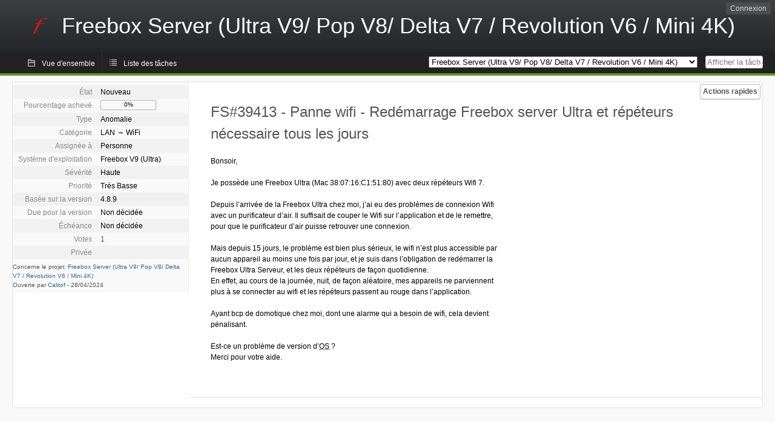

--- FILE ---
content_type: text/html; charset=utf-8
request_url: https://dev.freebox.fr/bugs/task/39413?order=category&sort=desc&order2=id&sort2=desc&pagenum=1
body_size: 11317
content:
<!DOCTYPE html PUBLIC "-//W3C//DTD XHTML 1.0 Strict//EN" "http://www.w3.org/TR/xhtml1/DTD/xhtml1-strict.dtd">
<html xmlns="http://www.w3.org/1999/xhtml" lang="fr-FR" xml:lang="fr-FR">
<head>
<title>FS#39413 : Panne wifi - Redémarrage Freebox server Ultra et répéteurs nécessaire tous les jours</title>
<meta name="description" content="Flyspray, a Bug Tracking System written in PHP." />
<meta http-equiv="Content-Type" content="text/html; charset=utf-8" />
<meta http-equiv="Content-Script-Type" content="text/javascript" />
<meta http-equiv="Content-Style-Type" content="text/css" />
<meta name="viewport" content="width=device-width, initial-scale=1.0" />
<base href="https://dev.freebox.fr/bugs/" />
<link rel="icon" href="favicon.ico" />
<link rel="index" id="indexlink" type="text/html" href="https://dev.freebox.fr/bugs/" />
<link rel="section" type="text/html" href="https://dev.freebox.fr/bugs/?project=16" />
<link rel="section" type="text/html" href="https://dev.freebox.fr/bugs/?project=17" />
<link rel="section" type="text/html" href="https://dev.freebox.fr/bugs/?project=11" />
<link rel="section" type="text/html" href="https://dev.freebox.fr/bugs/?project=10" />
<link rel="section" type="text/html" href="https://dev.freebox.fr/bugs/?project=13" />
<link rel="section" type="text/html" href="https://dev.freebox.fr/bugs/?project=12" />
<link rel="section" type="text/html" href="https://dev.freebox.fr/bugs/?project=14" />
<link rel="section" type="text/html" href="https://dev.freebox.fr/bugs/?project=9" />
<link rel="section" type="text/html" href="https://dev.freebox.fr/bugs/?project=4" />
<link rel="section" type="text/html" href="https://dev.freebox.fr/bugs/?project=2" />
<link rel="section" type="text/html" href="https://dev.freebox.fr/bugs/?project=15" />
<link media="screen" href="https://dev.freebox.fr/bugs/themes/CleanFS/theme.css" rel="stylesheet" type="text/css" />
<link media="print" href="https://dev.freebox.fr/bugs/themes/CleanFS/theme_print.css" rel="stylesheet" type="text/css" />
<link href="https://dev.freebox.fr/bugs/themes/CleanFS/font-awesome.min.css" rel="stylesheet" type="text/css" />
<link rel="alternate" type="application/rss+xml" title="Flyspray RSS 1.0 Feed"
  href="https://dev.freebox.fr/bugs/feed.php?feed_type=rss1&amp;project=9" />
<link rel="alternate" type="application/rss+xml" title="Flyspray RSS 2.0 Feed"
  href="https://dev.freebox.fr/bugs/feed.php?feed_type=rss2&amp;project=9" />
<link rel="alternate" type="application/atom+xml" title="Flyspray Atom 0.3 Feed"
  href="https://dev.freebox.fr/bugs/feed.php?feed_type=atom&amp;project=9" />
<script type="text/javascript" src="https://dev.freebox.fr/bugs/js/prototype/prototype.js"></script>
<script type="text/javascript" src="https://dev.freebox.fr/bugs/js/script.aculo.us/scriptaculous.js"></script>
<script type="text/javascript" src="https://dev.freebox.fr/bugs/js/details.js"></script>
<script type="text/javascript" src="https://dev.freebox.fr/bugs/js/tabs.js"></script>
<script type="text/javascript" src="https://dev.freebox.fr/bugs/js/functions.js"></script>
<script type="text/javascript" src="https://dev.freebox.fr/bugs/js/jscalendar/calendar_stripped.js"></script>
<script type="text/javascript" src="https://dev.freebox.fr/bugs/js/jscalendar/calendar-setup_stripped.js"> </script>
<script type="text/javascript" src="https://dev.freebox.fr/bugs/js/jscalendar/lang/calendar-fr.js"></script>
<script type="text/javascript" src="https://dev.freebox.fr/bugs/js/lightbox/js/lightbox.js"></script>
<link rel="stylesheet" href="https://dev.freebox.fr/bugs/js/lightbox/css/lightbox.css" type="text/css" media="screen" />
	 
</head>
<body onload="" class="details p9">

    <h1 id="title"><a href="https://dev.freebox.fr/bugs/">
	<img src="https://dev.freebox.fr/bugs//logo_f.png" />	<span>Freebox Server (Ultra V9/ Pop V8/ Delta V7 / Revolution V6 / Mini 4K)</span>
    </a></h1>
    <input id="menu1" type="checkbox">
<label id="labelmenu1" for="menu1"></label>
<div id="menu"><ul id="menu-list"><li class="first">
	<input type="checkbox" id="s_loginbox" />
        <label for="s_loginbox" id="show_loginbox" accesskey="l">Connexion</label>
        <div id="loginbox" class="popup"><form id="login" action="https://dev.freebox.fr/bugs/index.php?do=authenticate" method="post">
<div id="login_input">
	<input placeholder="Nom d&#039;utilisateur" class="text" type="text" id="lbl_user_name" name="user_name" size="17" maxlength="32" />
	<input placeholder="Mot de passe" class="password" type="password" id="lbl_password" name="password" size="17" maxlength="100" />
	<label for="lbl_remember">Se souvenir de moi</label>
	<input type="checkbox" id="lbl_remember" name="remember_login" />
	<input type="hidden" name="return_to" value="/bugs/task/39413?order=category&amp;sort=desc&amp;order2=id&amp;sort2=desc&amp;pagenum=1" />
	<input type="submit" value="Connexion" name="login" id="login_button" />
</div>
<div id="login_links">
              <a id="registerlink"
                href="https://dev.freebox.fr/bugs/register">Inscription</a>
                  <a id="forgotlink"
                href="https://dev.freebox.fr/bugs/lostpw">Mot de passe perdu ?</a>
        </div>
<div id="login_oauth">
    </div>
</form>
</div>
	</li></ul>
</div><div id="pm-menu">
	<input id="pmmenu" type="checkbox">
	<label id="labelpmmenu" for="pmmenu"></label>
	<ul id="pm-menu-list"><li class="first">
		<a id="toplevellink"
				href="https://dev.freebox.fr/bugs/toplevel/proj9">Vue d&#039;ensemble</a>
	</li><li>
		<a id="homelink"
				href="https://dev.freebox.fr/bugs/proj9">Liste des tâches</a>
	</li>	</ul>
	<div id="pmcontrol">
		<div id="projectselector">			<form id="projectselectorform" action="https://dev.freebox.fr/bugs/index.php" method="get">
				<select name="project" onchange="document.getElementById('projectselectorform').submit()">
				<option value="0">Tous les projets</option><optgroup><option value="16">Application &quot;Freebox Connect&quot;</option><option value="17">Application &quot;Freebox Files&quot;</option><option value="11">Application &quot;Freebox&quot; (anciennement Compagnon)</option><option value="10">Freebox Player (Revolution / V6)</option><option value="13">Freebox Player Delta / One (V7)</option><option value="12">Freebox Player Mini 4K</option><option value="14">Freebox Player Pop (V8)</option><option value="9" selected="selected">Freebox Server (Ultra V9/ Pop V8/ Delta V7 / Revolution V6 / Mini 4K)</option><option value="4">Freebox V5 ADSL</option><option value="2">Freebox V5 HD</option><option value="15">Répéteur Wi-Fi</option></optgroup>				</select>
				<noscript><button type="submit">Basculer</button></noscript>
				<input type="hidden" name="do" value="details" />
				<input type="hidden" value="1" name="switch" />
							</form>
		</div>
		<div id="showtask">			<form action="https://dev.freebox.fr/bugs/index.php" method="get">
				<noscript><button type="submit">Afficher la tâche #</button></noscript>
				<input id="task_id" name="show_task" class="text" type="text" size="10" accesskey="t" placeholder="Afficher la tâche #" />
			</form>
		</div>
	</div>
</div>

								
<div id="content">
		<div id="actionbar">
	
	
	
	
	<input type="checkbox" id="s_quickactions" />
	<label class="button main" id="actions" for="s_quickactions">Actions rapides</label>
	<div id="actionsform">
	<ul>
	
	
	
		    
	<li>
		<a href="https://dev.freebox.fr/bugs/task/39413/depends">Consulter le graphique des dépendances</a>
	</li>

	
	
	
	
	
		</ul>
	</div>
</div>
<!-- end actionbar -->


<!-- Grab fields wanted for this project so we can only show those we want -->

<div id="taskdetails">
	<span id="navigation">
	
				</span>

	<div id="taskfields">
	
	<ul class="fieldslist">
	<!-- Status -->
		<li>
		<span class="label">État</span>
		<span  class="value">
					Nouveau							</span>

			</li>
	
	<!-- Progress -->
		<li>
		<span class="label">Pourcentage achevé</span>
		<span  class="value">
			<div class="progress_bar_container" style="width: 90px">
				<span>0%</span>
				<div class="progress_bar" style="width:0%"></div>
			</div>
		</span>
			</li>
	
	<!-- Task Type -->
		<li>
		<span class="label">Type</span>
		<span  class="value">Anomalie</span>
 			</li>
	
	<!-- Category -->
			<li>
		<span class="label">Catégorie</span>
		<span  class="value">
							LAN &#8594;
						WiFi		</span>
				</li>
        
	<!-- Assigned To -->
		<li>
		<span class="label">Assignée à</span>
		<span class="value assignedto">
					Personne				</span>
	</li>
	
	<!-- OS -->
		<li>
		<span class="label">Système d&#039;exploitation</span>
		<span  class="value">Freebox V9 (Ultra)</span>

			</li>
	
	<!-- Severity -->
		<li>
		<span class="label">Sévérité</span>
		<span  class="value">Haute</span>

			</li>
	
	<!-- Priority -->
		<li>
		<span class="label">Priorité</span>
		<span  class="value">Très Basse</span>

		        </li>
	
	<!-- Reported In -->
		<li>
		<span class="label">Basée sur la version</span>
		<span  class="value">
			4.8.9		</span>

			</li>
	
	<!-- Due Version -->
		<li>
		<span class="label">Due pour la version</span>
		<span  class="value">
						Non décidée					</span>
			</li>
	
	<!-- Due Date -->
		<li>
		<span class="label">Échéance</span>
				<span  class="value">
			Non décidée			<br/>
			<span></span>
		</span>

			</li>
	
	<!-- Effort Tracking -->
	
	<!-- Votes -->
		<li class="votes">
        	<span class="label">Votes</span>
		<span class="value">
					<a href="javascript:showhidestuff('showvotes')">1 </a>
			<div id="showvotes" class="hide">
				<ul class="reports">
								<li><a href="https://dev.freebox.fr/bugs/user/35459" title="Villeneuve">manukbz</a> (01/06/2024)</li>
								</ul>
			</div>
						</span>
	</li>
	
	<!-- Private -->
		<li>
		<span class="label">Privée</span>
		<span class="value">
				</span>
	</li>
	
	<!-- Watching -->
	
<!-- PROXAD -->
      
	</ul>

	<div id="fineprint">
	Concerne le projet: <a
		href="/bugs/index.php?project=9">Freebox Server (Ultra V9/ Pop V8/ Delta V7 / Revolution V6 / Mini 4K)</a>
	<br/>
	Ouverte par <a href="https://dev.freebox.fr/bugs/user/34794" title="Christophe PFALZGRAF">Calitof</a>
		-
	<span title="28.04.2024 21:58">28/04/2024</span>
		</div>
</div>

<div id="taskdetailsfull">
	<h2 class="summary severity4">
	FS#39413 - Panne wifi - Redémarrage Freebox server Ultra et répéteurs nécessaire tous les jours	</h2>

	<span class="tags"></span>
	<div id="taskdetailstext">
<p>
Bonsoir,
</p>

<p>
Je possède une Freebox Ultra (Mac 38:07:16:C1:51:80) avec deux répéteurs Wifi 7.
</p>

<p>
Depuis l&rsquo;arrivée de la Freebox Ultra chez moi, j&rsquo;ai eu des problèmes de connexion Wifi avec un purificateur d&rsquo;air. Il suffisait de couper le Wifi sur l&rsquo;application et de le remettre, pour que le purificateur d&rsquo;air puisse retrouver une connexion.
</p>

<p>
Mais depuis 15 jours, le problème est bien plus sérieux, le wifi n&rsquo;est plus accessible par aucun appareil au moins une fois par jour, et je suis dans l&rsquo;obligation de redémarrer la Freebox Ultra Serveur, et les deux répéteurs de façon quotidienne.<br />En effet, au cours de la journée, nuit, de façon aléatoire, mes appareils ne parviennent plus à se connecter au wifi et les répéteurs passent au rouge dans l&rsquo;application.
</p>

<p>
Ayant bcp de domotique chez moi, dont une alarme qui a besoin de wifi, cela devient pénalisant.
</p>

<p>
Est-ce un problème de version d&rsquo;<acronym title="Operating System">OS</acronym> ?<br />Merci pour votre aide.
</p>
</div>

	  
	</div>

<div id="taskinfo">

<!-- This task blocks the following tasks: -->

</div>
</div>


<div id="actionbuttons">
	</div>
<div class="clear"></div>
<ul id="submenu">
    <li id="commentstab">
  <a href="#comments">Commentaires (27)</a>
  </li>
  
  <li id="relatedtab">
  <a href="#related">Tâches liées (0/0)</a>
  </li>

  
  
    </ul>
<div id="comments" class="tab active">
	<div class="comment_container" id="comment182584">
		<div class="comment_avatar"><a class="av_comment" href="https://dev.freebox.fr/bugs/user/24956" title="Thibaut Freebox"><i class="fa fa-user" style="font-size:0px"></i></a></div>
		<div class="comment">
			<div class="comment_header">
				<div class="comment_header_actions">
				<form action="https://dev.freebox.fr/bugs/task/39413" method="post" enctype="multipart/form-data" ><input type="hidden" name="csrftoken" value="1803995202" />				<span class="comment_header_usertype">Admin</span>
<!-- PROXAD -->
      
														</form>
				</div>
				<div class="comment_header_infos"><a href="https://dev.freebox.fr/bugs/user/24956" title="Thibaut Freebox">Thibaut Freebox</a> a commenté le <a href="https://dev.freebox.fr/bugs/task/39413#comment182584" class="datelink">29.04.2024 10:29</a></div>
			</div>
<div class="commenttext admin-comment">
				
<p>
Bonjour
</p>

<p>
Certains bugs ressemblant à ce que vous décrivez ont leur correctif dans le prochain firmware.
</p>

<p>
Vous pouvez passer le Wifi 2,4GHz en largeur de bande 20 <acronym title="Megahertz">MHz</acronym> pour contourner ces problèmes pour l&#039;instant.
</p>

<p>
Cdt<br />
</p>
											</div>
		</div>
	</div>
	<div class="comment_container" id="comment182588">
		<div class="comment_avatar"><a class="av_comment" href="https://dev.freebox.fr/bugs/user/34794" title="Christophe PFALZGRAF"><i class="fa fa-user" style="font-size:0px"></i></a></div>
		<div class="comment">
			<div class="comment_header">
				<div class="comment_header_actions">
				<form action="https://dev.freebox.fr/bugs/task/39413" method="post" enctype="multipart/form-data" ><input type="hidden" name="csrftoken" value="1803995202" />				
<!-- PROXAD -->
      
														</form>
				</div>
				<div class="comment_header_infos"><a href="https://dev.freebox.fr/bugs/user/34794" title="Christophe PFALZGRAF">Calitof</a> a commenté le <a href="https://dev.freebox.fr/bugs/task/39413#comment182588" class="datelink">29.04.2024 13:32</a></div>
			</div>
<div class="commenttext">
				
<p>
Je vais tester la modification de la largeur de bande.<br />Merci beaucoup pour votre réponse.<br />
</p>
											</div>
		</div>
	</div>
	<div class="comment_container" id="comment182594">
		<div class="comment_avatar"><a class="av_comment" href="https://dev.freebox.fr/bugs/user/34794" title="Christophe PFALZGRAF"><i class="fa fa-user" style="font-size:0px"></i></a></div>
		<div class="comment">
			<div class="comment_header">
				<div class="comment_header_actions">
				<form action="https://dev.freebox.fr/bugs/task/39413" method="post" enctype="multipart/form-data" ><input type="hidden" name="csrftoken" value="1803995202" />				
<!-- PROXAD -->
      
														</form>
				</div>
				<div class="comment_header_infos"><a href="https://dev.freebox.fr/bugs/user/34794" title="Christophe PFALZGRAF">Calitof</a> a commenté le <a href="https://dev.freebox.fr/bugs/task/39413#comment182594" class="datelink">29.04.2024 16:04</a></div>
			</div>
<div class="commenttext">
				
<p>
J&#039;ai effectué votre recommandation, passer le WIFI 2,4GHz avec une largeur de bande de 20 <acronym title="Megahertz">MHz</acronym> (c&#039;était déjà la configuration en fait…). Voir ici<a href="https://ibb.co/ggznLK2" class="urlextern" title="https://ibb.co/ggznLK2"  rel="nofollow">https://ibb.co/ggznLK2</a><a href="http://en.wikipedia.org/wiki/" class="internallink"></a>, mais comme vous pouvez le voir, cela vient de planter une nouvelle fois.<br />Plus rien de connecté et les répéteurs ne sont plus connectés eux aussi…  (Voir ici : <a href="https://ibb.co/VV16tCv" class="urlextern" title="https://ibb.co/VV16tCv"  rel="nofollow">https://ibb.co/VV16tCv</a><a href="http://en.wikipedia.org/wiki/" class="internallink"></a>
</p>

<p>
Seule la bande 5 <acronym title="Gigahertz">GHz</acronym> de la Freebox Ultra Server semble fonctionner et connecter des appareils.<br />Dans les faits, cela connecte, mais tout est très lent, voir inopérant… et une grande partie de ma domotique fonctionne qu&#039;en 2,4 <acronym title="Gigahertz">GHz</acronym>.  <a href="http://192.168.1.254/#Fbx.os.app.settings.wifi.Wifi" class="urlextern" title="http://192.168.1.254/#Fbx.os.app.settings.wifi.Wifi"  rel="nofollow">http://192.168.1.254/#Fbx.os.app.settings.wifi.Wifi</a><a href="http://en.wikipedia.org/wiki/" class="internallink"></a>
</p>

<p>
Help <img src="https://dev.freebox.fr/bugs/plugins/dokuwiki/lib/images/smileys/icon_wink.gif" class="middle" alt=";-)" />
</p>
											</div>
		</div>
	</div>
	<div class="comment_container" id="comment182595">
		<div class="comment_avatar"><a class="av_comment" href="https://dev.freebox.fr/bugs/user/34794" title="Christophe PFALZGRAF"><i class="fa fa-user" style="font-size:0px"></i></a></div>
		<div class="comment">
			<div class="comment_header">
				<div class="comment_header_actions">
				<form action="https://dev.freebox.fr/bugs/task/39413" method="post" enctype="multipart/form-data" ><input type="hidden" name="csrftoken" value="1803995202" />				
<!-- PROXAD -->
      
														</form>
				</div>
				<div class="comment_header_infos"><a href="https://dev.freebox.fr/bugs/user/34794" title="Christophe PFALZGRAF">Calitof</a> a commenté le <a href="https://dev.freebox.fr/bugs/task/39413#comment182595" class="datelink">29.04.2024 16:05</a></div>
			</div>
<div class="commenttext">
				
<p>
Erreur sur le dernier lien : <a href="https://ibb.co/2dy0NC0" class="urlextern" title="https://ibb.co/2dy0NC0"  rel="nofollow">https://ibb.co/2dy0NC0</a><a href="http://en.wikipedia.org/wiki/" class="internallink"></a> 
</p>
											</div>
		</div>
	</div>
	<div class="comment_container" id="comment182604">
		<div class="comment_avatar"><a class="av_comment" href="https://dev.freebox.fr/bugs/user/28062" title="Nicolas Escande"><i class="fa fa-user" style="font-size:0px"></i></a></div>
		<div class="comment">
			<div class="comment_header">
				<div class="comment_header_actions">
				<form action="https://dev.freebox.fr/bugs/task/39413" method="post" enctype="multipart/form-data" ><input type="hidden" name="csrftoken" value="1803995202" />				<span class="comment_header_usertype">Admin</span>
<!-- PROXAD -->
      
														</form>
				</div>
				<div class="comment_header_infos"><a href="https://dev.freebox.fr/bugs/user/28062" title="Nicolas Escande">nico-e</a> a commenté le <a href="https://dev.freebox.fr/bugs/task/39413#comment182604" class="datelink">30.04.2024 08:34</a></div>
			</div>
<div class="commenttext admin-comment">
				
<p>
bonjour,
</p>

<p>
Bon je vois que vous avez bien la dernière version des répéteur qui corrigeait ce que je pensais être votre problème. Donc fausse piste.
</p>

<p>
Est ce que si le problème se reproduit un jour ou vous pouvez laisser le setup en l&#039;état vous pourriez me contacter en me disant quelle appareil n&#039;a plus de connectivité, j&#039;essayerai de regarder plus en détails <br />
</p>
											</div>
		</div>
	</div>
	<div class="comment_container" id="comment182631">
		<div class="comment_avatar"><a class="av_comment" href="https://dev.freebox.fr/bugs/user/34794" title="Christophe PFALZGRAF"><i class="fa fa-user" style="font-size:0px"></i></a></div>
		<div class="comment">
			<div class="comment_header">
				<div class="comment_header_actions">
				<form action="https://dev.freebox.fr/bugs/task/39413" method="post" enctype="multipart/form-data" ><input type="hidden" name="csrftoken" value="1803995202" />				
<!-- PROXAD -->
      
														</form>
				</div>
				<div class="comment_header_infos"><a href="https://dev.freebox.fr/bugs/user/34794" title="Christophe PFALZGRAF">Calitof</a> a commenté le <a href="https://dev.freebox.fr/bugs/task/39413#comment182631" class="datelink">30.04.2024 15:05</a></div>
			</div>
<div class="commenttext">
				
<p>
C&#039;est noté, merci pour votre aide.<br />J&#039;envoie la liste ici, par mail ?<br />Si c&#039;est la deuxième option, avez-vous une adresse à me proposer ?
</p>
											</div>
		</div>
	</div>
	<div class="comment_container" id="comment182636">
		<div class="comment_avatar"><a class="av_comment" href="https://dev.freebox.fr/bugs/user/28062" title="Nicolas Escande"><i class="fa fa-user" style="font-size:0px"></i></a></div>
		<div class="comment">
			<div class="comment_header">
				<div class="comment_header_actions">
				<form action="https://dev.freebox.fr/bugs/task/39413" method="post" enctype="multipart/form-data" ><input type="hidden" name="csrftoken" value="1803995202" />				<span class="comment_header_usertype">Admin</span>
<!-- PROXAD -->
      
														</form>
				</div>
				<div class="comment_header_infos"><a href="https://dev.freebox.fr/bugs/user/28062" title="Nicolas Escande">nico-e</a> a commenté le <a href="https://dev.freebox.fr/bugs/task/39413#comment182636" class="datelink">30.04.2024 15:34</a></div>
			</div>
<div class="commenttext admin-comment">
				
<p>
juste me préciser la mac de l&#039;appareil indisponible ici devrait me permettre de regarder<br />
</p>
											</div>
		</div>
	</div>
	<div class="comment_container" id="comment182649">
		<div class="comment_avatar"><a class="av_comment" href="https://dev.freebox.fr/bugs/user/34794" title="Christophe PFALZGRAF"><i class="fa fa-user" style="font-size:0px"></i></a></div>
		<div class="comment">
			<div class="comment_header">
				<div class="comment_header_actions">
				<form action="https://dev.freebox.fr/bugs/task/39413" method="post" enctype="multipart/form-data" ><input type="hidden" name="csrftoken" value="1803995202" />				
<!-- PROXAD -->
      
														</form>
				</div>
				<div class="comment_header_infos"><a href="https://dev.freebox.fr/bugs/user/34794" title="Christophe PFALZGRAF">Calitof</a> a commenté le <a href="https://dev.freebox.fr/bugs/task/39413#comment182649" class="datelink">01.05.2024 09:23</a></div>
			</div>
<div class="commenttext">
				
<p>
Voici la liste des appareils qui ne sont plus connectés
</p>

<p>
00:76:B1:0F:4A:1A<br />BO:F8:93:EF:B9:9E<br />2C: 8F:5C: 1A:A7:9D<br />70:EE:50:58:8D:6E<br />7C:DD:90:E7:DD:66<br />90:38:0C:CB:63:F8<br />CO:49:EF:23:48:98<br />CC:50:E3:B4:3D:2C
</p>

<p>
Je laisse dans l&#039;état avant vos instructions <br />
</p>
											</div>
		</div>
	</div>
	<div class="comment_container" id="comment182662">
		<div class="comment_avatar"><a class="av_comment" href="https://dev.freebox.fr/bugs/user/28062" title="Nicolas Escande"><i class="fa fa-user" style="font-size:0px"></i></a></div>
		<div class="comment">
			<div class="comment_header">
				<div class="comment_header_actions">
				<form action="https://dev.freebox.fr/bugs/task/39413" method="post" enctype="multipart/form-data" ><input type="hidden" name="csrftoken" value="1803995202" />				<span class="comment_header_usertype">Admin</span>
<!-- PROXAD -->
      
														</form>
				</div>
				<div class="comment_header_infos"><a href="https://dev.freebox.fr/bugs/user/28062" title="Nicolas Escande">nico-e</a> a commenté le <a href="https://dev.freebox.fr/bugs/task/39413#comment182662" class="datelink">02.05.2024 08:25</a></div>
			</div>
<div class="commenttext admin-comment">
				
<p>
Bonjour,
</p>

<p>
Alors ces équipements là, n&#039;ont plus l&#039;air connecté du tout en wifi,<br />J&#039;imagine que c&#039;est une conséquence du problème, mais du coup cela ne m&#039;aide pas à l&#039;identifier.<br />Est ce que les appareils dont vous m&#039;avez donné les macs ne sont compatibles que 2.4 <acronym title="Gigahertz">GHz</acronym> ? (cela expliquerai que il ne se soient pas connectés sur l&#039;autre carte 5GHz et confirmerai que le PB est contenu au 2.4 &amp; 5G low)<br />
</p>
											</div>
		</div>
	</div>
	<div class="comment_container" id="comment182711">
		<div class="comment_avatar"><a class="av_comment" href="https://dev.freebox.fr/bugs/user/34794" title="Christophe PFALZGRAF"><i class="fa fa-user" style="font-size:0px"></i></a></div>
		<div class="comment">
			<div class="comment_header">
				<div class="comment_header_actions">
				<form action="https://dev.freebox.fr/bugs/task/39413" method="post" enctype="multipart/form-data" ><input type="hidden" name="csrftoken" value="1803995202" />				
<!-- PROXAD -->
      
														</form>
				</div>
				<div class="comment_header_infos"><a href="https://dev.freebox.fr/bugs/user/34794" title="Christophe PFALZGRAF">Calitof</a> a commenté le <a href="https://dev.freebox.fr/bugs/task/39413#comment182711" class="datelink">02.05.2024 15:52</a></div>
			</div>
<div class="commenttext">
				
<p>
Effectivement, ces appareils (essentiellement de la domotique) ne sont compatibles qu&#039;au Wifi 2,4 <acronym title="Gigahertz">GHz</acronym>.<br />Par contre, les répéteurs Wifi 7 de Free, sont aussi Hors ligne.<br />(Voir: <a href="https://ibb.co/fYQM1JR" class="urlextern" title="https://ibb.co/fYQM1JR"  rel="nofollow">https://ibb.co/fYQM1JR</a><a href="http://en.wikipedia.org/wiki/" class="internallink"></a>)<br />Ceci pose d&#039;autres problèmes sur des appareils 5GHZ qui n&#039;ont pas de Wifi pour se connecter, car la Freebox Serveur est trop éloignée. (C&#039;est grand chez moi )
</p>

<p>
Adresse MAC des répéteurs WIFI : 38:07:16:B0:0F:05 / 38:07:16:B0:1F:44
</p>

<p>
Je laisse encore dans l&#039;état, sans redémarrer la Box, dans l&#039;attente de votre autorisation.
</p>
											</div>
		</div>
	</div>
	<div class="comment_container" id="comment182715">
		<div class="comment_avatar"><a class="av_comment" href="https://dev.freebox.fr/bugs/user/34794" title="Christophe PFALZGRAF"><i class="fa fa-user" style="font-size:0px"></i></a></div>
		<div class="comment">
			<div class="comment_header">
				<div class="comment_header_actions">
				<form action="https://dev.freebox.fr/bugs/task/39413" method="post" enctype="multipart/form-data" ><input type="hidden" name="csrftoken" value="1803995202" />				
<!-- PROXAD -->
      
														</form>
				</div>
				<div class="comment_header_infos"><a href="https://dev.freebox.fr/bugs/user/34794" title="Christophe PFALZGRAF">Calitof</a> a commenté le <a href="https://dev.freebox.fr/bugs/task/39413#comment182715" class="datelink">02.05.2024 16:50</a></div>
			</div>
<div class="commenttext">
				
<p>
MAJ - Tous les appareils WIFI viennent de tomber ….
</p>

<p>
Même les 5GHZ
</p>
											</div>
		</div>
	</div>
	<div class="comment_container" id="comment182718">
		<div class="comment_avatar"><a class="av_comment" href="https://dev.freebox.fr/bugs/user/34794" title="Christophe PFALZGRAF"><i class="fa fa-user" style="font-size:0px"></i></a></div>
		<div class="comment">
			<div class="comment_header">
				<div class="comment_header_actions">
				<form action="https://dev.freebox.fr/bugs/task/39413" method="post" enctype="multipart/form-data" ><input type="hidden" name="csrftoken" value="1803995202" />				
<!-- PROXAD -->
      
														</form>
				</div>
				<div class="comment_header_infos"><a href="https://dev.freebox.fr/bugs/user/34794" title="Christophe PFALZGRAF">Calitof</a> a commenté le <a href="https://dev.freebox.fr/bugs/task/39413#comment182718" class="datelink">02.05.2024 17:42</a></div>
			</div>
<div class="commenttext">
				
<p>
Je suis dans l&#039;obligation de relancer la box… Mis à part ce qui est branché en Ethernet, tout est hors ligne (voir : <a href="https://ibb.co/nfFymyx" class="urlextern" title="https://ibb.co/nfFymyx"  rel="nofollow">https://ibb.co/nfFymyx</a><a href="http://en.wikipedia.org/wiki/" class="internallink"></a>
</p>

<p>
Il va tout de même trouver une solution… Je ne tiens pas 24 heures sans ce genre de problème… 
</p>
											</div>
		</div>
	</div>
	<div class="comment_container" id="comment182728">
		<div class="comment_avatar"><a class="av_comment" href="https://dev.freebox.fr/bugs/user/34794" title="Christophe PFALZGRAF"><i class="fa fa-user" style="font-size:0px"></i></a></div>
		<div class="comment">
			<div class="comment_header">
				<div class="comment_header_actions">
				<form action="https://dev.freebox.fr/bugs/task/39413" method="post" enctype="multipart/form-data" ><input type="hidden" name="csrftoken" value="1803995202" />				
<!-- PROXAD -->
      
														</form>
				</div>
				<div class="comment_header_infos"><a href="https://dev.freebox.fr/bugs/user/34794" title="Christophe PFALZGRAF">Calitof</a> a commenté le <a href="https://dev.freebox.fr/bugs/task/39413#comment182728" class="datelink">03.05.2024 10:11</a></div>
			</div>
<div class="commenttext">
				
<p>
Les repeteurs sont a nouveau hors ligne, et le wifi 2Ghz 
</p>

<p>
Cela devient insupportable, j’ai vraiment besoin de votre aide. 
</p>
											</div>
		</div>
	</div>
	<div class="comment_container" id="comment182732">
		<div class="comment_avatar"><a class="av_comment" href="https://dev.freebox.fr/bugs/user/28062" title="Nicolas Escande"><i class="fa fa-user" style="font-size:0px"></i></a></div>
		<div class="comment">
			<div class="comment_header">
				<div class="comment_header_actions">
				<form action="https://dev.freebox.fr/bugs/task/39413" method="post" enctype="multipart/form-data" ><input type="hidden" name="csrftoken" value="1803995202" />				<span class="comment_header_usertype">Admin</span>
<!-- PROXAD -->
      
														</form>
				</div>
				<div class="comment_header_infos"><a href="https://dev.freebox.fr/bugs/user/28062" title="Nicolas Escande">nico-e</a> a commenté le <a href="https://dev.freebox.fr/bugs/task/39413#comment182732" class="datelink">03.05.2024 12:01</a></div>
			</div>
<div class="commenttext admin-comment">
				
<p>
Oui DSL je regarde mais on ne sais pas encore pourquoi au moins le wifi 2.4/5G low ne fonctionne plus au bout d&#039;un moment chez vous.
</p>

<p>
La seule piste que j&#039;aie est de voir si désactiver le 802.11be sur la bande 2.4 &amp; 5Gh low contourne le problème.<br />
</p>
											</div>
		</div>
	</div>
	<div class="comment_container" id="comment182734">
		<div class="comment_avatar"><a class="av_comment" href="https://dev.freebox.fr/bugs/user/34794" title="Christophe PFALZGRAF"><i class="fa fa-user" style="font-size:0px"></i></a></div>
		<div class="comment">
			<div class="comment_header">
				<div class="comment_header_actions">
				<form action="https://dev.freebox.fr/bugs/task/39413" method="post" enctype="multipart/form-data" ><input type="hidden" name="csrftoken" value="1803995202" />				
<!-- PROXAD -->
      
														</form>
				</div>
				<div class="comment_header_infos"><a href="https://dev.freebox.fr/bugs/user/34794" title="Christophe PFALZGRAF">Calitof</a> a commenté le <a href="https://dev.freebox.fr/bugs/task/39413#comment182734" class="datelink">03.05.2024 14:07</a></div>
			</div>
<div class="commenttext">
				
<p>
Ok, je viens de désactiver le 802.11be <br />Sur 2,4GHz (<a href="https://ibb.co/HPhjRJw" class="urlextern" title="https://ibb.co/HPhjRJw"  rel="nofollow">https://ibb.co/HPhjRJw</a><a href="http://en.wikipedia.org/wiki/" class="internallink"></a> et 5 <acronym title="Gigahertz">GHz</acronym> (<a href="https://ibb.co/XVQq79N" class="urlextern" title="https://ibb.co/XVQq79N"  rel="nofollow">https://ibb.co/XVQq79N</a><a href="http://en.wikipedia.org/wiki/" class="internallink"></a> / (<a href="https://ibb.co/XFg93xP" class="urlextern" title="https://ibb.co/XFg93xP"  rel="nofollow">https://ibb.co/XFg93xP</a><a href="http://en.wikipedia.org/wiki/" class="internallink"></a>
</p>

<p>
Je relance la box, en espérant que celui puisse solutionner mon problème.
</p>
											</div>
		</div>
	</div>
	<div class="comment_container" id="comment182751">
		<div class="comment_avatar"><a class="av_comment" href="https://dev.freebox.fr/bugs/user/34794" title="Christophe PFALZGRAF"><i class="fa fa-user" style="font-size:0px"></i></a></div>
		<div class="comment">
			<div class="comment_header">
				<div class="comment_header_actions">
				<form action="https://dev.freebox.fr/bugs/task/39413" method="post" enctype="multipart/form-data" ><input type="hidden" name="csrftoken" value="1803995202" />				
<!-- PROXAD -->
      
														</form>
				</div>
				<div class="comment_header_infos"><a href="https://dev.freebox.fr/bugs/user/34794" title="Christophe PFALZGRAF">Calitof</a> a commenté le <a href="https://dev.freebox.fr/bugs/task/39413#comment182751" class="datelink">03.05.2024 21:20</a></div>
			</div>
<div class="commenttext">
				
<p>
23h40, soit 6 heures après le dernier redémarrage, j&#039;ai été dans l&#039;obligation une nouvelle fois de relancer la box <br /><strong>A nouveau plus de WIFI.</strong> 2,4GHz et 5GHz. et les deux répéteurs déconnectés.
</p>

<p>
J&#039;ai pourtant désactivé 802.11be. Cela n&#039;a malheureusement pas réglé le problème.
</p>

<p>
Cela ne serait  pas tout simplement ma Freebox Ultra qui pose problème, un problème hardware ?<br /><strong>À ce stade, ce n&#039;est plus gérable du tout.</strong> Surtout que mon problème ne semble pas être généralisé…
</p>

<p>
Pourriez-vous me changer la Box ?<br />
</p>
											</div>
		</div>
	</div>
	<div class="comment_container" id="comment182906">
		<div class="comment_avatar"><a class="av_comment" href="https://dev.freebox.fr/bugs/user/34794" title="Christophe PFALZGRAF"><i class="fa fa-user" style="font-size:0px"></i></a></div>
		<div class="comment">
			<div class="comment_header">
				<div class="comment_header_actions">
				<form action="https://dev.freebox.fr/bugs/task/39413" method="post" enctype="multipart/form-data" ><input type="hidden" name="csrftoken" value="1803995202" />				
<!-- PROXAD -->
      
														</form>
				</div>
				<div class="comment_header_infos"><a href="https://dev.freebox.fr/bugs/user/34794" title="Christophe PFALZGRAF">Calitof</a> a commenté le <a href="https://dev.freebox.fr/bugs/task/39413#comment182906" class="datelink">15.05.2024 09:04</a></div>
			</div>
<div class="commenttext">
				
<p>
Bonjour,
</p>

<p>
Je n&#039;ai plus de vos nouvelles, mais toujours autant de problèmes.<br />Obligé de redémarré ma box 6 fois hier, et ce matin, déjà une fois.
</p>

<p>
Avez-vous trouvé l&#039;origine de ce dysfonctionnement ?<br />
</p>
											</div>
		</div>
	</div>
	<div class="comment_container" id="comment182908">
		<div class="comment_avatar"><a class="av_comment" href="https://dev.freebox.fr/bugs/user/28062" title="Nicolas Escande"><i class="fa fa-user" style="font-size:0px"></i></a></div>
		<div class="comment">
			<div class="comment_header">
				<div class="comment_header_actions">
				<form action="https://dev.freebox.fr/bugs/task/39413" method="post" enctype="multipart/form-data" ><input type="hidden" name="csrftoken" value="1803995202" />				<span class="comment_header_usertype">Admin</span>
<!-- PROXAD -->
      
														</form>
				</div>
				<div class="comment_header_infos"><a href="https://dev.freebox.fr/bugs/user/28062" title="Nicolas Escande">nico-e</a> a commenté le <a href="https://dev.freebox.fr/bugs/task/39413#comment182908" class="datelink">15.05.2024 10:19</a></div>
			</div>
<div class="commenttext admin-comment">
				
<p>
on continue de regarder mais on n&#039;a pas l&#039;origine pour le moment<br />
</p>
											</div>
		</div>
	</div>
	<div class="comment_container" id="comment183164">
		<div class="comment_avatar"><a class="av_comment" href="https://dev.freebox.fr/bugs/user/35459" title="Villeneuve"><i class="fa fa-user" style="font-size:0px"></i></a></div>
		<div class="comment">
			<div class="comment_header">
				<div class="comment_header_actions">
				<form action="https://dev.freebox.fr/bugs/task/39413" method="post" enctype="multipart/form-data" ><input type="hidden" name="csrftoken" value="1803995202" />				
<!-- PROXAD -->
      
														</form>
				</div>
				<div class="comment_header_infos"><a href="https://dev.freebox.fr/bugs/user/35459" title="Villeneuve">manukbz</a> a commenté le <a href="https://dev.freebox.fr/bugs/task/39413#comment183164" class="datelink">01.06.2024 15:18</a></div>
			</div>
<div class="commenttext">
				
<p>
Bonjour,<br />Je me trouve dans une configuration proche (Freebox Ultra 4.8.10 + 1 seul répéteur) et avec exactement le même type de dysfonctionnement que celui décrit par Calitof.<br />Plantage du Wi-Fi à répétition… Les bidouilles du type SSID différent sur les 4 cartes, modif de la largeur de bande, suppression de l&#039;Ax et BE, arrêt du mode éco, etc…, ne changent rien.<br />Je suis même reparti d&#039;une feuille blanche avec une réinitialisation complète aux paramètres usine.<br />Notez, si nécessaire, que la présence ou non du répéteur n&#039;a aucune influence sur le nombre de plantage.<br />Suite à un arrêt du Wi-Fi, il est parfois nécessaire de redémarrer 2 à 3 fois le serveur avant de retrouver un fonctionnement normal (pour quelques heures).<br />D&#039;autre part, le plantage arrive en général de manière progressif avec une carte, puis une autre et encore, jusqu&#039;à l&#039;arrêt complet du service.<br />Autre particularité de cette Freebox, sur une trentaine d&#039;appareils connectés en Wi-Fi &amp; Ethernet, très curieusement, les appareils connectés en filaire se retrouvent rattachés au répéteur au lieu d&#039;être attaché au serveur (ou sur le répéteur et le serveur simultanémment).<br />Cette autre problématique était complètement inexistante du temps de la V6 que j&#039;ai gardé de 2010 à début mai 2024… Bref, plutôt que d&#039;ouvrir un nouveau &quot;ticket&quot;, j&#039;ai préféré me rattacher à celui de Calitof dans la mesure où le service de proximité et le support semblent dans l&#039;impasse et ne répondent pas au problème.<br />Cordialement<br />
</p>
											</div>
		</div>
	</div>
	<div class="comment_container" id="comment183165">
		<div class="comment_avatar"><a class="av_comment" href="https://dev.freebox.fr/bugs/user/35459" title="Villeneuve"><i class="fa fa-user" style="font-size:0px"></i></a></div>
		<div class="comment">
			<div class="comment_header">
				<div class="comment_header_actions">
				<form action="https://dev.freebox.fr/bugs/task/39413" method="post" enctype="multipart/form-data" ><input type="hidden" name="csrftoken" value="1803995202" />				
<!-- PROXAD -->
      
														</form>
				</div>
				<div class="comment_header_infos"><a href="https://dev.freebox.fr/bugs/user/35459" title="Villeneuve">manukbz</a> a commenté le <a href="https://dev.freebox.fr/bugs/task/39413#comment183165" class="datelink">01.06.2024 17:14</a></div>
			</div>
<div class="commenttext">
				
<p>
Up… Mise à jour 4.8.11 et plantage presque immédiat de l&#039;ensemble des cartes Wi-Fi… Et on reboot again and again !<br />
</p>
											</div>
		</div>
	</div>
	<div class="comment_container" id="comment183257">
		<div class="comment_avatar"><a class="av_comment" href="https://dev.freebox.fr/bugs/user/4211" title="rr"><i class="fa fa-user" style="font-size:0px"></i></a></div>
		<div class="comment">
			<div class="comment_header">
				<div class="comment_header_actions">
				<form action="https://dev.freebox.fr/bugs/task/39413" method="post" enctype="multipart/form-data" ><input type="hidden" name="csrftoken" value="1803995202" />				
<!-- PROXAD -->
      
														</form>
				</div>
				<div class="comment_header_infos"><a href="https://dev.freebox.fr/bugs/user/4211" title="rr">rr</a> a commenté le <a href="https://dev.freebox.fr/bugs/task/39413#comment183257" class="datelink">07.06.2024 06:43</a></div>
			</div>
<div class="commenttext">
				
<p>
<a href="https://dev.freebox.fr/bugs/user/35459" class="ulink">@manukbz</a> Il me semble que quand le Server est mis à jour, les répéteur vont aussi chercher une mise à jour. C&#039;est peut-être pour ça que tu as eu un arrêt temporaire du wifi ?
</p>

<p>
Ou alors, tu veux dire que même sans répéteur, quelques minutes après la mise à jour, tu as eu un souci ? 
</p>
<blockquote><div class="no">
 plantage presque immédiat de l&#039;ensemble des cartes Wi-Fi</div></blockquote>

<p>
 Tu le constates comment ? Tu as un screen de ce qu&#039;il y a dans freebosOS ?
</p>

<p>
 Sinon, tu utilises le wifi invité ? tu utilises les listes blanches/noires ? Tu as une configuration particulière ?<br />
</p>
											</div>
		</div>
	</div>
	<div class="comment_container" id="comment183486">
		<div class="comment_avatar"><a class="av_comment" href="https://dev.freebox.fr/bugs/user/28062" title="Nicolas Escande"><i class="fa fa-user" style="font-size:0px"></i></a></div>
		<div class="comment">
			<div class="comment_header">
				<div class="comment_header_actions">
				<form action="https://dev.freebox.fr/bugs/task/39413" method="post" enctype="multipart/form-data" ><input type="hidden" name="csrftoken" value="1803995202" />				<span class="comment_header_usertype">Admin</span>
<!-- PROXAD -->
      
														</form>
				</div>
				<div class="comment_header_infos"><a href="https://dev.freebox.fr/bugs/user/28062" title="Nicolas Escande">nico-e</a> a commenté le <a href="https://dev.freebox.fr/bugs/task/39413#comment183486" class="datelink">14.06.2024 08:29</a></div>
			</div>
<div class="commenttext admin-comment">
				
<p>
<a href="https://dev.freebox.fr/bugs/user/34794" class="ulink">@Calitof</a> On devrait avoir un correctif bientôt pour ce problème ,<br />Est ce que je vous met en bêta pour tester le firmware quand il sera disponible ?<br />
</p>
											</div>
		</div>
	</div>
	<div class="comment_container" id="comment183530">
		<div class="comment_avatar"><a class="av_comment" href="https://dev.freebox.fr/bugs/user/28062" title="Nicolas Escande"><i class="fa fa-user" style="font-size:0px"></i></a></div>
		<div class="comment">
			<div class="comment_header">
				<div class="comment_header_actions">
				<form action="https://dev.freebox.fr/bugs/task/39413" method="post" enctype="multipart/form-data" ><input type="hidden" name="csrftoken" value="1803995202" />				<span class="comment_header_usertype">Admin</span>
<!-- PROXAD -->
      
														</form>
				</div>
				<div class="comment_header_infos"><a href="https://dev.freebox.fr/bugs/user/28062" title="Nicolas Escande">nico-e</a> a commenté le <a href="https://dev.freebox.fr/bugs/task/39413#comment183530" class="datelink">17.06.2024 12:30</a></div>
			</div>
<div class="commenttext admin-comment">
				
<p>
<a href="https://dev.freebox.fr/bugs/user/34794" class="ulink">@Calitof</a> une version bêta est normalement disponible sur vôtre box avec le correctif du crash wifi<br />
</p>
											</div>
		</div>
	</div>
	<div class="comment_container" id="comment183667">
		<div class="comment_avatar"><a class="av_comment" href="https://dev.freebox.fr/bugs/user/35459" title="Villeneuve"><i class="fa fa-user" style="font-size:0px"></i></a></div>
		<div class="comment">
			<div class="comment_header">
				<div class="comment_header_actions">
				<form action="https://dev.freebox.fr/bugs/task/39413" method="post" enctype="multipart/form-data" ><input type="hidden" name="csrftoken" value="1803995202" />				
<!-- PROXAD -->
      
														</form>
				</div>
				<div class="comment_header_infos"><a href="https://dev.freebox.fr/bugs/user/35459" title="Villeneuve">manukbz</a> a commenté le <a href="https://dev.freebox.fr/bugs/task/39413#comment183667" class="datelink">20.06.2024 15:32</a></div>
			</div>
<div class="commenttext">
				
<p>
Je n&#039;avais pas prêté attention au message de rr…
</p>

<p>
Je répond donc avec beaucoup de retard et quelques évolutions depuis cette date:
</p>

<p>
- Plantage = cartes en erreur les unes après les autres (pas besoin d&#039;une capture d&#039;écran, le mot erreur apparaît en rouge devant chacune des cartes).<br />- Wi-Fi invité = Oui, plusieurs (comme j&#039;avais sur la V6).<br />- Liste blanches/noires = Oui, blanche (comme j&#039;avais aussi sur le V6).<br />- Configuration particulière = Je pense que oui par le nombre de périphériques connectés sur l&#039;Ultra (près de 40 quand tout est en service).
</p>

<p>
Si je mets 3,4 périphériques Wi-Fi hors invité, ça fonctionne mais dès que je charge la bête, le Wi-Fi s&#039;effondre.
</p>

<p>
La V6 que j&#039;avais depuis 2010 fonctionnait parfaitement dans cette même configuration…
</p>

<p>
Ne souhaitant pas perdre plus de temps à jouer le &quot;Béta testeur&quot; malgré moi et étant contraint d&#039;avoir du matériel qui fonctionne (télétravail), j&#039;ai fait le choix de couper purement et simplement le Wi-Fi de l&#039;Ultra pour utiliser exclusivement des points d&#039;accès plus qualitatifs…
</p>

<p>
Depuis cette bascule, je n&#039;ai évidemment plus le moindre problème et j&#039;ai une souplesse d&#039;administration bien supérieure à ce qu&#039;offre l&#039;Ultra dans ce registre.<br />Autre avantage d&#039;avoir coupé le Wi-Fi est d&#039;avoir une température de fonctionnement du serveur toujours en dessous du niveau d&#039;enclenchement du ventilateur.
</p>

<p>
En synthèse, je trouve regrettable de commercialiser un produit qui se targue d&#039;être premium et de faire subir les approximations de fonctionnement aux clients finaux.
</p>

<p>
Cordialement.<br />Manu<br />
</p>
											</div>
		</div>
	</div>
	<div class="comment_container" id="comment183670">
		<div class="comment_avatar"><a class="av_comment" href="https://dev.freebox.fr/bugs/user/4211" title="rr"><i class="fa fa-user" style="font-size:0px"></i></a></div>
		<div class="comment">
			<div class="comment_header">
				<div class="comment_header_actions">
				<form action="https://dev.freebox.fr/bugs/task/39413" method="post" enctype="multipart/form-data" ><input type="hidden" name="csrftoken" value="1803995202" />				
<!-- PROXAD -->
      
														</form>
				</div>
				<div class="comment_header_infos"><a href="https://dev.freebox.fr/bugs/user/4211" title="rr">rr</a> a commenté le <a href="https://dev.freebox.fr/bugs/task/39413#comment183670" class="datelink">20.06.2024 17:17</a></div>
			</div>
<div class="commenttext">
				
<p>
Si j&#039;ai bien compris, <br />- il y avait auparavant une situation où le wifi crashait sur la box<br />- le fournisseur du chip a travaillé dessus (<a href="https://https://dev.freebox.fr/bugs/task/39519#comment183244" class="urlextern" title="https://https://dev.freebox.fr/bugs/task/39519#comment183244"  rel="nofollow">détails ici</a><a href="http://en.wikipedia.org/wiki/" class="internallink"></a>) <br />- ils ont fourni un fix, et une bêta est dispo d&#039;après <a href="https://dev.freebox.fr/bugs/user/3381" class="ulink">@nico</a>-e<br />- cette mise à jour doit <strong>résoudre les crash wifi</strong> (le problème que tu rencontrais)
</p>

<p>
<a href="https://dev.freebox.fr/bugs/user/35459" class="ulink">@manukbz</a> Je pense que si tu pouvais partager ta MAC, et que tu acceptais de passer en bêta<br />1. ça aiderait à confirmer que le problème est bien résolu<br />2. surtout, tu pourras enfin utiliser correctement le wifi de la box !
</p>
											</div>
		</div>
	</div>
	<div class="comment_container" id="comment183671">
		<div class="comment_avatar"><a class="av_comment" href="https://dev.freebox.fr/bugs/user/35459" title="Villeneuve"><i class="fa fa-user" style="font-size:0px"></i></a></div>
		<div class="comment">
			<div class="comment_header">
				<div class="comment_header_actions">
				<form action="https://dev.freebox.fr/bugs/task/39413" method="post" enctype="multipart/form-data" ><input type="hidden" name="csrftoken" value="1803995202" />				
<!-- PROXAD -->
      
														</form>
				</div>
				<div class="comment_header_infos"><a href="https://dev.freebox.fr/bugs/user/35459" title="Villeneuve">manukbz</a> a commenté le <a href="https://dev.freebox.fr/bugs/task/39413#comment183671" class="datelink">20.06.2024 19:44</a></div>
			</div>
<div class="commenttext">
				
<p>
Bonsoir,
</p>

<p>
Non, le Wi-Fi plante sur l&#039;Ultra dès que la configuration devient un poil étoffée, c&#039;est un fait non discutable partagé par beaucoup.<br />Ce n&#039;était évidemment pas le cas sur la V6 que j&#039;ai gardé de 2010 à avril 2024 (Bien entendu, mes équipements et mon réseau personnel n&#039;ont pas changé d&#039;une box à l&#039;autre.)<br />A ce titre, j&#039;ai contacté plusieurs fois le service de proximité et, au delà de réponses hasardeuses, je n&#039;ai jamais eu le moindre retour du support.
</p>

<p>
Par conséquent, ayant besoin de matériel qui fonctionne parfaitement et ne pouvant me contenter &quot;d&#039;hypothèse de fonctionnement&quot;, j&#039;ai opter pour la solution radicale : couper le Wi-Fi de la Box et activer des PA d&#039;une autre marque.
</p>

<p>
D&#039;autre part, mon abonnement Freebox Ultra ne mentionne pas de paragraphe m&#039;indiquant que je suis, de facto, Béta Testeur non rémunéré.
</p>

<p>
Je laisse donc aux testeurs qui ont du temps et peut-être pas les mêmes besoins que moi, le loisir d&#039;essayer une béta avec un hypothétique &quot;fix&quot; poussé par le fournisseur du chip.<br />De mon côté la messe est dite pour le Wi-Fi de la Freebox Ultra.
</p>

<p>
Cordialement.<br />Manu<br />
</p>
											</div>
		</div>
	</div>
	<div class="comment_container" id="comment183774">
		<div class="comment_avatar"><a class="av_comment" href="https://dev.freebox.fr/bugs/user/4211" title="rr"><i class="fa fa-user" style="font-size:0px"></i></a></div>
		<div class="comment">
			<div class="comment_header">
				<div class="comment_header_actions">
				<form action="https://dev.freebox.fr/bugs/task/39413" method="post" enctype="multipart/form-data" ><input type="hidden" name="csrftoken" value="1803995202" />				
<!-- PROXAD -->
      
														</form>
				</div>
				<div class="comment_header_infos"><a href="https://dev.freebox.fr/bugs/user/4211" title="rr">rr</a> a commenté le <a href="https://dev.freebox.fr/bugs/task/39413#comment183774" class="datelink">25.06.2024 23:00</a></div>
			</div>
<div class="commenttext">
				<blockquote><div class="no">
 j&#039;ai contacté plusieurs fois le service de proximité</div></blockquote>

<p>
 Eux peuvent juste essayer de remonter les info, mais n&#039;ont aucune possibilité de résoudre d&#039;éventuels problèmes logiciels (donc, ils brodent sûrement).<br />Par contre, tu es arrivé ici au bon endroit, où les développeurs peuvent faire une analyse, et mettre en place des solutions, une fois que la cause du problème est découverte. 
</p>
<blockquote><div class="no">
 le Wi-Fi plante sur l&#039;Ultra dès que la configuration devient un poil étoffée</div></blockquote>

<p>
 Avec la mise à jour, ça se transforme en &quot;plantait&quot; ? ;) 
</p>

<p>
La particularité du wifi, c&#039;est qu&#039;il y a autant de configurations wifi que de personnes, ce qui rend probablement les problèmes difficiles à reproduire (donc à corriger).<br />Les tests initiaux et validations ont sûrement permis de faire en sorte que le wifi fonctionne dans la quasi-totalité des cas chez les abonnés.<br />Mais il existe quand même des cas où le wifi a un comportement anormal, et ceux de ce topic en font malheureusement partie. 
</p>

<p>
 Pour la mise à jour, de ton côté, tu ne prends pas vraiment de risques, surtout que la mise à jour est maintenant en place chez tous les abonnés de France.<br />Tu allumes le wifi de la box : <br />- un crash wifi ? tu coupes le wifi (tu peux le faire via l&#039;afficheur de la box), tu reviens à ta configuration actuelle<br />- plus aucun problème ? tout revient à la normale, tu as le choix de garder ta config actuelle, ou d&#039;y ajouter le wifi de la box (mais tu pourras confirmer que le fix est bien efficace)
</p>

<p>
 Pour la bêta, tu n&#039;as aucune obligation, c&#039;est vrai. <br />Et dans tous les cas, comme tu l&#039;as vu, c&#039;est sûrement pour régler les quelques problèmes wifi connus que cette mise à jour a été déployée rapidement chez tous les abonnés.<br />C&#039;est juste qu&#039;en bêta, tu l&#039;aurais eue avant les autres ;)
</p>
											</div>
		</div>
	</div>
</div>
<div id="related" class="tab">
  
  <div class="related">
    <form action="https://dev.freebox.fr/bugs/task/39413#related" method="post" enctype="multipart/form-data" ><input type="hidden" name="csrftoken" value="1803995202" />      <table id="tasks_related" class="userlist">
        <thead>
          <tr>
          <th>
            <a class="toggle_selected" href="javascript:ToggleSelected('tasks_related')">
              <!--<img title="Inverser la sélection" alt="Inverser la sélection" src="https://dev.freebox.fr/bugs/themes/CleanFS/kaboodleloop.png" width="16" height="16" />-->
            </a>
          </th>
          <th>Tâches associées à cette tâche (0)</th>
        </tr>
        </thead>
        <tbody>
                </tbody>
        <tfoot>
        <tr>
          <td colspan="2">
            <input type="hidden" name="action" value="remove_related" />
            <input type="hidden" name="task_id" value="39413" />
            <button type="submit">Supprimer</button>
          </td>
        </tr>
        </tfoot>
      </table>
    </form>
  </div>
    
  <div class="related">
    <table id="duplicate_tasks" class="userlist">
      <thead>
      <tr>
        <th>Tâches doublons de cette tâche (0)</th>
      </tr>
      </thead>
      <tbody>
            </tbody>
    </table>
  </div>

  </div>
<div id="history" class="tab">
<h3>Chargement...</h3>
</div>
<input type="checkbox" id="s_shortcuts" />
<label for="s_shortcuts" id="shortcutlabel"><i class="fa fa-keyboard-o"></i> Raccourcis clavier</label>
<label for="s_shortcuts" id="shortcutsmodal"></label>
<div id="shortcuts">
<label for="s_shortcuts" id="shortcutclose"><i class="fa fa-close fa-2x"></i></label>
<h3>Activer les raccourcis clavier</h3>
<h4></h4>
<ul>
<li><kbd>Alt</kbd> + <kbd>⇧ Shift</kbd> + <kbd>l</kbd> Se connecter/Se déconnecter</li>
<li><kbd>Alt</kbd> + <kbd>⇧ Shift</kbd> + <kbd>a</kbd> Ouvrir une tâche</li>
<li><kbd>Alt</kbd> + <kbd>⇧ Shift</kbd> + <kbd>m</kbd> Mes recherches</li>
<li><kbd>Alt</kbd> + <kbd>⇧ Shift</kbd> + <kbd>t</kbd> Rechercher par ID de tâche</li>
</ul>
<h4>Liste des tâches</h4>
<ul>
<li><kbd>o</kbd> Ouvrir la tâche sélectionnée</li>
<li><kbd>j</kbd> Déplacer le curseur vers le bas</li>
<li><kbd>k</kbd> Déplacer le curseur vers le haut</li>
</ul>
<h4>Détails de la tâche</h4>
<ul>
<li><kbd>n</kbd> Tâche suivante</li>
<li><kbd>p</kbd> Tâche précédente</li>
<li><kbd>Alt</kbd> + <kbd>⇧ Shift</kbd> + <kbd>e</kbd> <kbd>↵ Enter</kbd> Modifier cette tâche</li>
<li><kbd>Alt</kbd> + <kbd>⇧ Shift</kbd> + <kbd>w</kbd> Surveiller</li>
<li><kbd>Alt</kbd> + <kbd>⇧ Shift</kbd> + <kbd>y</kbd> Fermer cette tâche</li>
</ul>
<h4>Édition de la tâche</h4>
<ul>
<li><kbd>Alt</kbd> + <kbd>⇧ Shift</kbd> + <kbd>s</kbd> Enregistrer la tâche</li>
</ul>
</div>
</div>
<div id="footer">
      
  <!-- Please don't remove this line - it helps promote Flyspray -->
  <a href="https://www.flyspray.org/" class="offsite">Propulsé par Flyspray</a>
</div>
</body>
</html>
